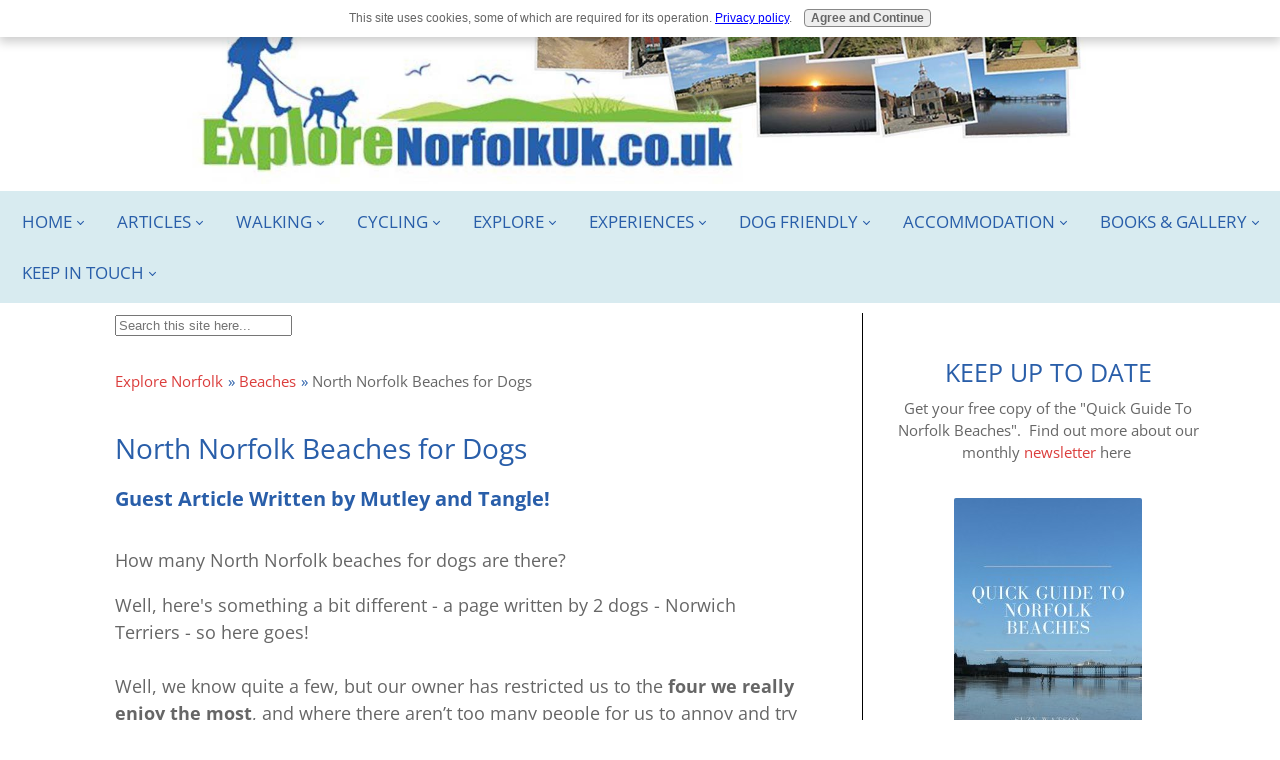

--- FILE ---
content_type: text/html; charset=UTF-8
request_url: https://www.explorenorfolkuk.co.uk/north-norfolk-beaches-for-dogs.html
body_size: 18738
content:
<!DOCTYPE HTML>
<html lang="en">
<head><meta http-equiv="content-type" content="text/html; charset=UTF-8"><title>Best 4 North Norfolk Beaches For Dogs</title><meta name="description" content="The best 4 North Norfolk beaches for dogs where your pet can run free for miles with unrestricted access to sand, and you can relax. "><meta id="viewport" name="viewport" content="width=device-width, initial-scale=1">
<link href="/A.sd,,_support-files,,_style.css+fonts,,_open-sans,,_400.css+fonts,,_raleway,,_400.css+fonts,,_open-sans,,_400-italic.css+fonts,,_open-sans,,_700-italic.css+fonts,,_open-sans,,_700.css+fonts,,_raleway,,_400-italic.css+fonts,,_raleway,,_700-italic.css+fonts,,_raleway,,_700.css,Mcc.FaKEYVFl1A.css.pagespeed.cf.DzNLQ3gf-U.css" rel="stylesheet" type="text/css"/>
<!-- start: tool_blocks.sbi_html_head -->
<!-- Global site tag (gtag.js) - Google Analytics -->
<script async src="https://www.googletagmanager.com/gtag/js?id=G-JG111BXWWX"></script>
<script>window.dataLayer=window.dataLayer||[];function gtag(){dataLayer.push(arguments);}gtag('js',new Date());gtag('config','G-JG111BXWWX');</script>
<link rel="apple-touch-icon" sizes="57x57" href="/xfavicon-57x57.png.pagespeed.ic.w0eDiuGml1.webp"> <link rel="apple-touch-icon" sizes="60x60" href="/xfavicon-60x60.png.pagespeed.ic.in5Ltgpx61.webp"> <link rel="apple-touch-icon" sizes="72x72" href="/xfavicon-72x72.png.pagespeed.ic.tLu7cuzbPS.webp"> <link rel="apple-touch-icon" sizes="76x76" href="/xfavicon-76x76.png.pagespeed.ic.RunCdC6g8X.webp"> <link rel="apple-touch-icon" sizes="114x114" href="/xfavicon-114x114.png.pagespeed.ic.xstA0MShTU.webp"> <link rel="apple-touch-icon" sizes="120x120" href="/xfavicon-120x120.png.pagespeed.ic.QiMAi8rC1M.webp"> <link rel="apple-touch-icon" sizes="144x144" href="/xfavicon-144x144.png.pagespeed.ic.I2GIyWeoW5.webp"> <link rel="apple-touch-icon" sizes="152x152" href="/xfavicon-152x152.png.pagespeed.ic.o1IU_RJfbQ.webp"> <link rel="apple-touch-icon" sizes="180x180" href="/xfavicon-180x180.png.pagespeed.ic.-4D7hUAfAk.webp"> <link rel="icon" type="image/png" href="/xfavicon-36x36.png.pagespeed.ic.M8ATjkxY8m.webp" sizes="36x36"> <link rel="icon" type="image/png" href="/xfavicon-48x48.png.pagespeed.ic.hURTrKqFky.webp" sizes="48x48"> <link rel="icon" type="image/png" href="/xfavicon-72x72.png.pagespeed.ic.tLu7cuzbPS.webp" sizes="72x72"> <link rel="icon" type="image/png" href="/xfavicon-96x96.png.pagespeed.ic.FIMilwdC6S.webp" sizes="96x96"> <link rel="icon" type="image/png" href="/xfavicon-144x144.png.pagespeed.ic.I2GIyWeoW5.webp" sizes="144x144"> <link rel="icon" type="image/png" href="/xfavicon-192x192.png.pagespeed.ic.LJb9X8VTDd.webp" sizes="192x192"> <link rel="icon" type="image/png" href="/xfavicon-16x16.png.pagespeed.ic.EZ54V6peGa.webp" sizes="16x16"> <link rel="icon" type="image/png" href="/xfavicon-32x32.png.pagespeed.ic.SUD6xoZlSz.webp" sizes="32x32"> <link rel="icon" type="image/png" href="/xfavicon-48x48.png.pagespeed.ic.hURTrKqFky.webp" sizes="48x48"><link rel="canonical" href="https://www.explorenorfolkuk.co.uk/north-norfolk-beaches-for-dogs.html"/>
<link rel="alternate" type="application/rss+xml" title="RSS" href="https://www.explorenorfolkuk.co.uk/norfolk-uk.xml">
<meta property="og:site_name" content="Explore Norfolk UK"/>
<meta property="og:title" content="Best 4 North Norfolk Beaches For Dogs"/>
<meta property="og:description" content="The best 4 North Norfolk beaches for dogs where your pet can run free for miles with unrestricted access to sand, and you can relax. "/>
<meta property="og:type" content="article"/>
<meta property="og:url" content="https://www.explorenorfolkuk.co.uk/north-norfolk-beaches-for-dogs.html"/>
<meta property="og:image" content="https://www.explorenorfolkuk.co.uk/images/northnorfolkbeachesbrancaster500.jpg"/>
<meta property="og:image" content="https://www.explorenorfolkuk.co.uk/images/northnorfolkbeachesbrancastergolf500.jpg"/>
<meta property="og:image" content="https://www.explorenorfolkuk.co.uk/images/northnorfolkbeachesrunning500.jpg"/>
<meta property="og:image" content="https://www.explorenorfolkuk.co.uk/norfolk-fb.jpg"/>
<meta property="og:image" content="https://www.explorenorfolkuk.co.uk/images/northnorfolkbeacheswellsbeachhuts500.jpg"/>
<meta property="og:image" content="https://www.explorenorfolkuk.co.uk/images/northnorfolkbeacheswellsdrinkingwater500.jpg"/>
<meta property="fb:app_id" content="https://www.facebook.com/explorenorfolkuk.co.uk"/>
<!-- SD -->
<!-- BREADCRUMBS -->
<script type="application/ld+json" id="ld-breadcrumb-trail-3032.page-43988596">
        {
          "@context": "https://schema.org",
          "@type": "BreadcrumbList",
          "itemListElement": [{
                "@type": "ListItem",
                "position":1,
                "name": "Explore Norfolk",
                "item": "https://www.explorenorfolkuk.co.uk/"
            },{
                "@type": "ListItem",
                "position":2,
                "name": "Beaches",
                "item": "https://www.explorenorfolkuk.co.uk/norfolk-beaches.html"
            },{
                "@type": "ListItem",
                "position":3,
                "name": "North Norfolk Beaches for Dogs"
            }]
        }
    </script>
<script>var https_page=0</script>
<style>.responsive_grid_block-226936069 div.responsive_col-1{width:33.333%}.responsive_grid_block-226936069 div.responsive_col-2{width:33.333%}.responsive_grid_block-226936069 div.responsive_col-3{width:33.333%}@media only screen and (max-width:768px){.responsive_grid_block-226936069 div.responsive_col-1{width:33.333%}.responsive_grid_block-226936069 div.responsive_col-2{width:33.333%}.responsive_grid_block-226936069 div.responsive_col-3{width:33.333%}}@media only screen and (max-width:447px){.responsive_grid_block-226936069 div.responsive_col-1{width:100%}.responsive_grid_block-226936069 div.responsive_col-2{width:100%}.responsive_grid_block-226936069 div.responsive_col-3{width:100%}}</style>
<style>.responsive_grid_block-229167854 div.responsive_col-1{width:25%}.responsive_grid_block-229167854 div.responsive_col-2{width:25%}.responsive_grid_block-229167854 div.responsive_col-3{width:25%}.responsive_grid_block-229167854 div.responsive_col-4{width:25%}@media only screen and (max-width:768px){.responsive_grid_block-229167854 div.responsive_col-1{width:50%}.responsive_grid_block-229167854 div.responsive_col-2{width:50%}.responsive_grid_block-229167854 div.responsive_col-3{width:50%}.responsive_grid_block-229167854 div.responsive_col-4{width:50%}}@media only screen and (max-width:447px){.responsive_grid_block-229167854 div.responsive_col-1{width:100%}.responsive_grid_block-229167854 div.responsive_col-2{width:100%}.responsive_grid_block-229167854 div.responsive_col-3{width:100%}.responsive_grid_block-229167854 div.responsive_col-4{width:100%}}</style>
<script src="//www.explorenorfolkuk.co.uk/sd/support-files/gdprcookie.js.pagespeed.jm.pkndbbCar4.js" async defer></script><!-- end: tool_blocks.sbi_html_head -->
<!-- start: shared_blocks.140257378#end-of-head -->
<!-- Replaced by GA Connected Service -->
<meta name="twitter:card" content="summary">
<meta name="twitter:site" content="@explore_norfolk">
<!-- Global site tag (gtag.js) - Google Analytics -->
<script async src="https://www.googletagmanager.com/gtag/js?id=UA-43144342-1"></script>
<script>window.dataLayer=window.dataLayer||[];function gtag(){dataLayer.push(arguments);}gtag('js',new Date());gtag('config','G-JG111BXWWX');</script>
<link href="https://plus.google.com/108871443869812282368" rel="publisher">
<script src="https://ajax.googleapis.com/ajax/libs/jquery/2.1.3/jquery.min.js"></script>
<!-- Default Statcounter code for Explore Norfolk UK
https://www.explorenorfolkuk.co.uk -->
<script>var sc_project=9921027;var sc_invisible=1;var sc_security="9e06cbca";</script>
<script src="https://www.statcounter.com/counter/counter.js" async></script>
<noscript><div class="statcounter"><a href="https://statcounter.com/" rel="noopener" target="_blank" title="Web Analytics"><img class="statcounter" src="https://c.statcounter.com/9921027/0/9e06cbca/1/" alt="Web Analytics"></a></div></noscript>
<!-- End of Statcounter Code -->
<script>(function(){window.siqConfig={engineKey:"5db9c95e92b457f89a7c90dde19b79ff"};window.siqConfig.baseUrl="//pub.searchiq.co/";var script=document.createElement("SCRIPT");script.src=window.siqConfig.baseUrl+'/js/container/siq-container-2.js?cb='+(Math.floor(Math.random()*999999))+'&engineKey='+siqConfig.engineKey;script.id="siq-container";document.getElementsByTagName("HEAD")[0].appendChild(script);})();</script>
<?xml version="1.0"?>
<meta name="google-site-verification" content="8quWSnzguyG4c9fk_owERy9r9MgOTSKHMVZV7-Cqrcg"/>
<!-- end: shared_blocks.140257378#end-of-head -->
<script>var FIX=FIX||{};</script>
</head>
<body class="responsive">
<div id="PageWrapper" class="modern">
<div id="HeaderWrapper">
<div id="Header">
<div class="Liner">
<div class="WebsiteName">
<a href="/"> </a>
</div><div class="Tagline"> </div>
<!-- start: shared_blocks.140257374#top-of-header -->
<div class="" style="width: 100%; box-sizing: border-box">
<div class=" MobileHeader" style="box-sizing: border-box"><div class="ImageBlock ImageBlockCenter"><a href="https://www.explorenorfolkuk.co.uk" onclick="return FIX.track(this);"><img class="ss-lazy" src="data:image/svg+xml,%3Csvg xmlns='http://www.w3.org/2000/svg' viewBox='0 0 714 143.563636363636'%3E%3C/svg%3E" data-src="https://www.explorenorfolkuk.co.uk/images/banner-mobile-new.jpg" width="714" height="143.563636363636" alt="banner-mobile-new.jpg" title="banner-mobile-new.jpg" data-pin-media="https://www.explorenorfolkuk.co.uk/images/banner-mobile-new.jpg" style="width: 714px; height: auto"></a></div>
</div>
<div class=" DesktopHeader" style="box-sizing: border-box"><div class="ImageBlock ImageBlockCenter"><a href="https://www.explorenorfolkuk.co.uk" onclick="return FIX.track(this);"><img class="ss-lazy" src="data:image/svg+xml,%3Csvg xmlns='http://www.w3.org/2000/svg' viewBox='0 0 935 183.441601049869'%3E%3C/svg%3E" data-src="https://www.explorenorfolkuk.co.uk/images/banner-desktop-new.jpg" width="935" height="183.441601049869" alt="banner-desktop-new.jpg" title="banner-desktop-new.jpg" data-pin-media="https://www.explorenorfolkuk.co.uk/images/banner-desktop-new.jpg" style="width: 935px; height: auto"></a></div>
</div>
</div>
<!-- end: shared_blocks.140257374#top-of-header -->
<!-- start: shared_blocks.140257365#bottom-of-header -->
<div class="" style="width: 100%; box-sizing: border-box"><!-- start: tool_blocks.navbar.horizontal.center --><div class="ResponsiveNavWrapper">
<div class="ResponsiveNavButton"><span>Menu</span></div><div class="HorizontalNavBarCenter HorizontalNavBar HorizontalNavBarCSS ResponsiveNav"><ul class="root"><li class="li1 submenu"><span class="navheader">HOME</span><ul><li class="li2"><a href="/">Home</a></li><li class="li2"><a href="/norfolk-uk-blog.html">Norfolk Latest Posts</a></li><li class="li2"><a href="/About-Suzy-Watson.html">About Suzy</a></li></ul></li><li class="li1 submenu"><span class="navheader">ARTICLES</span><ul><li class="li2"><a href="/articles-on-norfolk.html">Editor's Picks</a></li></ul></li><li class="li1 submenu"><span class="navheader">WALKING</span><ul><li class="li2"><a href="/norfolk-walking-holidays.html">Norfolk Walking Holidays</a></li><li class="li2"><a href="/norfolk-walks.html">Norfolk Walks And Guides</a></li></ul></li><li class="li1 submenu"><span class="navheader">CYCLING</span><ul><li class="li2"><a href="/rebellion-way.html">Rebellion Way</a></li></ul></li><li class="li1 submenu"><span class="navheader">EXPLORE</span><ul><li class="li2"><a href="/norfolk-beaches.html">Beaches</a></li><li class="li2"><a href="/castle-ruins.html">Castle Ruins</a></li><li class="li2"><a href="/stately-homes.html">Stately Homes</a></li><li class="li2"><a href="/nature-reserves.html">Wildlife Reserves</a></li><li class="li2"><a href="/norfolk-gardens.html">Gardens</a></li><li class="li2"><a href="/norfolk-museums.html">Museums</a></li><li class="li2"><a href="/norfolk-broads.html">Norfolk Broads</a></li><li class="li2"><a href="/places-to-visit-in-norfolk.html">Towns and Villages</a></li></ul></li><li class="li1 submenu"><span class="navheader">EXPERIENCES</span><ul><li class="li2"><a href="/seals-in-norfolk.html">Seals In Norfolk</a></li><li class="li2"><a href="/norfolk-heritage-railways.html">Heritage Railways</a></li><li class="li2"><a href="/animal-encounters.html">Animal Encounters</a></li><li class="li2"><a href="/things-to-do-in-norfolk.html">Things To Do</a></li><li class="li2"><a href="/langham-glass.html">Langham Glass</a></li><li class="li2"><a href="/norfolk-treasure-trails-maps.html">Treasure Trails</a></li><li class="li2"><a href="/norfolk-events.html">Events</a></li></ul></li><li class="li1 submenu"><span class="navheader">DOG FRIENDLY</span><ul><li class="li2"><a href="/dog-friendly-norfolk.html">Dog Friendly Norfolk</a></li></ul></li><li class="li1 submenu"><span class="navheader">ACCOMMODATION</span><ul><li class="li2"><a href="/accommodation-in-norfolk.html">Search Accommodation</a></li></ul></li><li class="li1 submenu"><span class="navheader">BOOKS & GALLERY</span><ul><li class="li2"><a href="/norfolk-books.html">Norfolk Books</a></li><li class="li2"><a href="/norfolk-maps.html">Norfolk Maps</a></li><li class="li2"><a href="/photos-of-norfolk.html">Norfolk Photo Gallery</a></li><li class="li2"><a href="/norfolk-videos.html">Norfolk Videos</a></li></ul></li><li class="li1 submenu"><span class="navheader">KEEP IN TOUCH</span><ul><li class="li2"><a href="/explore-norfolk-uk-newsletter.html">Newsletter</a></li><li class="li2"><a href="/contact-us.html">Contact Us</a></li><li class="li2"><a href="/comments.html">Add Your Comments</a></li><li class="li2"><a href="/norfolk-advertising.html">Advertising</a></li></ul></li></ul></div></div>
<!-- end: tool_blocks.navbar.horizontal.center -->
</div>
<!-- end: shared_blocks.140257365#bottom-of-header -->
</div><!-- end Liner -->
</div><!-- end Header -->
</div><!-- end HeaderWrapper -->
<div id="ColumnsWrapper">
<div id="ContentWrapper">
<div id="ContentColumn">
<div class="Liner">
<!-- start: shared_blocks.140257362#above-h1 -->
<div class="" style="width: 100%; box-sizing: border-box"><form id="siq_searchForm">
<input type="search" placeholder="Search this site here..." value="" name="s"/>
</form>
<div class="BreadcrumbBlock BreadcrumbBlockLeft">
<!-- Breadcrumbs: Beaches --><!--  -->
<ol class="BreadcrumbTiers" id="breadcrumb-trail-3032.page-43988596">
<li class="BreadcrumbItem" id="breadcrumb-trail-3032.page-43988596.41885368"><a href="https://www.explorenorfolkuk.co.uk/"><span>Explore Norfolk</span></a></li>
<li class="BreadcrumbItem" id="breadcrumb-trail-3032.page-43988596.41892547"><a href="https://www.explorenorfolkuk.co.uk/norfolk-beaches.html"><span>Beaches</span></a></li>
<li class="BreadcrumbItem" id="breadcrumb-trail-3032.page-43988596.43988596"><span>North Norfolk Beaches for Dogs</span></li></ol>
</div>
</div>
<!-- end: shared_blocks.140257362#above-h1 -->
<h1>North Norfolk Beaches for Dogs<br/></h1>
<h4 style="text-align: left"><span style="color: rgb(41, 94, 169);"><b>Guest Article Written by Mutley and Tangle!</b></span></h4>
<!-- start: shared_blocks.140257382#below-h1 -->
<div class="" style="width: 100%; box-sizing: border-box"></div>
<!-- end: shared_blocks.140257382#below-h1 -->
<p><br/>How many North Norfolk beaches for dogs are there?</p><p> Well, here's something a bit different - a page written by 2 dogs - Norwich Terriers - so here goes!<br/><br/>Well, we know quite a few, but our owner has restricted us to the <b>four we really enjoy the most</b>, and where there aren’t too many people for us to annoy and try and grab picnics from!</p><p>And if you'd like to feature on our website, please nip over here and feel free to <a href="https://www.explorenorfolkuk.co.uk/north-norfolk-beaches-for-dogs.html#bestbeaches">tell us <em>YOUR</em> favourite beach!</a><br/></p>
<div style="overflow-x: auto;">
<table class="columns_block grid_block" border="0" style="width: 100%;"><tr><td class="column_0" style="width: 50%;vertical-align:top;">
<h4 style="text-align: center"><b>I'm Mutley</b><br/></h4>
<div class="ImageBlock ImageBlockCenter"><img class="ss-lazy" src="data:image/svg+xml,%3Csvg xmlns='http://www.w3.org/2000/svg' viewBox='0 0 300 225'%3E%3C/svg%3E" data-src="https://www.explorenorfolkuk.co.uk/images/northnorfolkbeachesmutley300.jpg" width="300" height="225" alt="Mutley on Brancaster Beach" title="Mutley on Brancaster Beach" data-pin-media="https://www.explorenorfolkuk.co.uk/images/northnorfolkbeachesmutley300.jpg" style="width: 300px; height: auto; border-color: #ffffff; border-width: 2px 2px 2px 2px; border-style: solid"></div>
</td><td class="column_1" style="width: 50%;vertical-align:top;">
<h4 style="text-align: center"><b>I'm Tangle</b><br/></h4>
<div class="ImageBlock ImageBlockCenter"><img class="ss-lazy" src="data:image/svg+xml,%3Csvg xmlns='http://www.w3.org/2000/svg' viewBox='0 0 300 225'%3E%3C/svg%3E" data-src="https://www.explorenorfolkuk.co.uk/images/northnorfolkbeachestangle300.jpg" width="300" height="225" alt="Tangle on Brancaster Beach" title="Tangle on Brancaster Beach" data-pin-media="https://www.explorenorfolkuk.co.uk/images/northnorfolkbeachestangle300.jpg" style="width: 300px; height: auto; border-color: #ffffff; border-width: 2px 2px 2px 2px; border-style: solid"></div>
</td></tr></table>
</div>
<p>This is me, Mutley, and I’m the main contributor to this article, and this is my rather shaggy mother Tangle, enjoying our day at Brancaster Beach.&#xa0; If you do see us on the beach, please do come and say hello - we are really very friendly Norwich Terriers!&#xa0;</p>
<h3>North Norfolk Beaches for Dogs<br/></h3>
<h2>Brancaster Beach</h2>
<p>Well, we arrived at the car park and had to be controlled until we got to the beach.&#xa0;&#xa0; We weren’t sure about this beach as the approach to it looked rather busy and we thought we might have to be on leads for ages. <br/><br/>Fortunately this wasn’t the case.&#xa0; Once we’d got over the razor shells, which I thought would hurt my paws but they didn't, we were allowed off our leads and free to run!&#xa0; It’s such a wonderful feeling to be able to get away from being restricted!&#xa0; I’m a bit naughtier than my mother and I tend to run very quickly, but I do come back when I’m called….&#xa0; eventually!<br/></p>
<h4 style="text-align: center">Me, stopping to look at the huge amount of sand to run on!</h4>
<div class="ImageBlock ImageBlockCenter"><img class="ss-lazy" src="data:image/svg+xml,%3Csvg xmlns='http://www.w3.org/2000/svg' viewBox='0 0 500 375'%3E%3C/svg%3E" data-src="https://www.explorenorfolkuk.co.uk/images/northnorfolkbeachesbrancaster500.jpg" width="500" height="375" alt="Empty Brancaster Beach" title="Empty Brancaster Beach" data-pin-media="https://www.explorenorfolkuk.co.uk/images/northnorfolkbeachesbrancaster500.jpg" style="width: 500px; height: auto"></div>
<p>What can I tell you about Brancaster Beach?&#xa0; It’s another one of these North Norfolk beaches for dogs that never seem to end.&#xa0; I love them.&#xa0; We walked for miles, I stopped and had a look at the shipwreck out to sea which looked very picturesque on the beautiful sunny day (<em>this is no longer visible as the shifting sands have either washed it away or made it disappear</em>), but then my attention was drawn to another dog, much more exciting.&#xa0; <br/><br/>We carried on walking, and could see across to Scolt Head in the distance, one of the many <a href="https://www.explorenorfolkuk.co.uk/nature-reserves.html">Nature Reserves</a> in Norfolk I believe.&#xa0;&#xa0;<br/></p>
<div class="ImageBlock ImageBlockCenter"><img class="ss-lazy" src="data:image/svg+xml,%3Csvg xmlns='http://www.w3.org/2000/svg' viewBox='0 0 500 375'%3E%3C/svg%3E" data-src="https://www.explorenorfolkuk.co.uk/images/northnorfolkbeachesbrancastergolf500.jpg" width="500" height="375" alt="Brancaster Golf Club" title="Brancaster Golf Club" data-pin-media="https://www.explorenorfolkuk.co.uk/images/northnorfolkbeachesbrancastergolf500.jpg" style="width: 500px; height: auto"></div>
<p>We then turned round and walked past the Royal West Norfolk Golf Club, something I’ve never been particularly interested in, the balls go too far away for me to run after!&#xa0; As we carried on, I could see the trees towards Titchwell and Thornham.&#xa0; &#xa0;We couldn't go further as there is a creek which you can't walk over.&#xa0; However, you may be lucky and see a few seals in the water, or basking on the sand, so we did need to be under control.<br/><br/>It was one of my favourite beaches as we could run and run without a care in the world.<br/></p>
<h2>Holkham Beach</h2>
<p>This beach is a very smart beach, there are always lots of big Labradors and smart dogs who I think belong to all the people who perhaps live on the North Norfolk Coast, or possibly come up for a weekend from London. I may be wrong though!!&#xa0; I bet the dogs that live in London love it up here!<br/><br/>It is a beautiful beach and one of the top 10 beaches in the UK, so I’m told.<br/></p>
<div style="overflow-x: auto;">
<table class="columns_block grid_block" border="0" style="width: 100%;"><tr><td class="column_0" style="width: 50%;vertical-align:top;">
<div class="ImageBlock ImageBlockCenter"><img class="ss-lazy" src="data:image/svg+xml,%3Csvg xmlns='http://www.w3.org/2000/svg' viewBox='0 0 300 225'%3E%3C/svg%3E" data-src="https://www.explorenorfolkuk.co.uk/images/northnorfolkbeachesholkhamapproach300.jpg" width="300" height="225" alt="Holkham Beach" title="Holkham Beach" data-pin-media="https://www.explorenorfolkuk.co.uk/images/northnorfolkbeachesholkhamapproach300.jpg" style="width: 300px; height: auto; border-color: #ffffff; border-width: 2px 2px 2px 2px; border-style: solid"></div>
</td><td class="column_1" style="width: 50%;vertical-align:top;">
<div class="ImageBlock ImageBlockCenter"><img class="ss-lazy" src="data:image/svg+xml,%3Csvg xmlns='http://www.w3.org/2000/svg' viewBox='0 0 300 225'%3E%3C/svg%3E" data-src="https://www.explorenorfolkuk.co.uk/images/northnorfolkbeachesholkhamdunes300.jpg" width="300" height="225" alt="Holkham Sand Dunes" title="Holkham Sand Dunes" data-pin-media="https://www.explorenorfolkuk.co.uk/images/northnorfolkbeachesholkhamdunes300.jpg" style="width: 300px; height: auto; border-color: #ffffff; border-width: 2px 2px 2px 2px; border-style: solid"></div>
</td></tr></table>
</div>
<p>There are 2 ways to get to this beach.&#xa0; Our favourite way is to turn left after the car park, walk along the path and come out onto the sand dunes just by a bird watching hide.&#xa0; Of course we are on leads all along here because it is a National Nature Reserve and we do respect the breeding birds.</p><p>The other way is to go straight ahead from the car park along a board walk and out onto the bay and eventually reach the sand dunes.&#xa0; <a href="https://www.explorenorfolkuk.co.uk/holkham-beach.html">Holkham beach</a> is a really beautiful beach.<br/></p>
<div class="ImageBlock ImageBlockCenter"><img class="ss-lazy" src="data:image/svg+xml,%3Csvg xmlns='http://www.w3.org/2000/svg' viewBox='0 0 500 375'%3E%3C/svg%3E" data-src="https://www.explorenorfolkuk.co.uk/images/northnorfolkbeachesrunning500.jpg" width="500" height="375" alt="Running free at Holkham Beach" title="Running free at Holkham Beach" data-pin-media="https://www.explorenorfolkuk.co.uk/images/northnorfolkbeachesrunning500.jpg" style="width: 500px; height: auto"></div>
<p>So we come out onto the sand dunes, we are let off our leads, but I do stay close by and don’t wander off, as we do go amongst the dunes.&#xa0; We seem to go back and forth from the dunes to the beach, walking towards <a href="https://www.explorenorfolkuk.co.uk/burnham-overy.html">Burnham Overy Staithe</a>.&#xa0; We don’t go as far as Burnham Overy, but turn round, this time on the beach, and run all the way back to the bay on the lovely hard sand.&#xa0; It was a bit windy, but we made it!<br/><br/>Miles of open space backed by sand dunes<br/></p>
<h2>Wells Beach</h2>
<p>We particularly love this beach because we love to see if anyone has dropped any food by the beach huts!&#xa0; Unfortunately for us, usually not, because in the summer months we normally keep well away from here and head out to sea.&#xa0; But my owner always loves to read the names of the <a href="https://www.explorenorfolkuk.co.uk/wells-beach.html">beach huts</a> and look at the amazing art work on them.&#xa0;&#xa0; I must admit it does make the walk a bit more interesting, although walking on the very soft sand with our little legs can be a bit of a struggle!&#xa0; This is a perfect North Norfolk beach for dogs.<br/></p>
<div class="ImageBlock ImageBlockCenter"><img class="ss-lazy" src="data:image/svg+xml,%3Csvg xmlns='http://www.w3.org/2000/svg' viewBox='0 0 500 375'%3E%3C/svg%3E" data-src="https://www.explorenorfolkuk.co.uk/images/northnorfolkbeacheswellsbeachhuts500.jpg" width="500" height="375" alt="Wells Beach huts - lots to sniff at!" title="Wells Beach huts - lots to sniff at!" data-pin-media="https://www.explorenorfolkuk.co.uk/images/northnorfolkbeacheswellsbeachhuts500.jpg" style="width: 500px; height: auto"></div>
<p>We usually walk all the way out to the sand dunes straight across from the beach huts, right around them and continue along the hard sandy beach.&#xa0; We meet so many other dogs on this beach, it’s great fun, I have so many distractions my owner sometimes gets quite cross!<br/></p>
<div style="overflow-x: auto;">
<table class="columns_block grid_block" border="0" style="width: 100%;"><tr><td class="column_0" style="width: 50%;vertical-align:top;">
<div class="ImageBlock ImageBlockCenter"><img class="ss-lazy" src="data:image/svg+xml,%3Csvg xmlns='http://www.w3.org/2000/svg' viewBox='0 0 300 225'%3E%3C/svg%3E" data-src="https://www.explorenorfolkuk.co.uk/images/northnorfolkbeacheswellssanddunes300.jpg" width="300" height="225" alt="Lots of dogs at Wells Beach" title="Lots of dogs at Wells Beach" data-pin-media="https://www.explorenorfolkuk.co.uk/images/northnorfolkbeacheswellssanddunes300.jpg" style="width: 300px; height: auto; border-color: #ffffff; border-width: 2px 2px 2px 2px; border-style: solid"></div>
</td><td class="column_1" style="width: 50%;vertical-align:top;">
<div class="ImageBlock ImageBlockCenter"><img class="ss-lazy" src="data:image/svg+xml,%3Csvg xmlns='http://www.w3.org/2000/svg' viewBox='0 0 300 225'%3E%3C/svg%3E" data-src="https://www.explorenorfolkuk.co.uk/images/northnorfolkbeacheswellspinewood300.jpg" width="300" height="225" alt="Lovely smells in Wells Pinewoods" title="Lovely smells in Wells Pinewoods" data-pin-media="https://www.explorenorfolkuk.co.uk/images/northnorfolkbeacheswellspinewood300.jpg" style="width: 300px; height: auto; border-color: #ffffff; border-width: 3px 3px 3px 3px; border-style: solid"></div>
</td></tr></table>
</div>
<p>There’s even drinking water for us if we get thirsty, which we do most of the time; salt water isn’t quite the same!&#xa0; How kind and thoughtful of Holkham Estate, although I’m sure it’s not just for us!<br/><br/>And sometimes, just for a change, we go back through the pine wood which is usually the best thing about this walk because there are so many different smells, it’s very exciting, I get very over-excited and when I get home and fall asleep, I dream of all the lovely things I came across.<br/></p>
<div class="ImageBlock ImageBlockCenter"><img class="ss-lazy" src="data:image/svg+xml,%3Csvg xmlns='http://www.w3.org/2000/svg' viewBox='0 0 375 500'%3E%3C/svg%3E" data-src="https://www.explorenorfolkuk.co.uk/images/northnorfolkbeacheswellsdrinkingwater500.jpg" width="375" height="500" alt="Wells Beach Drinking Water" title="Wells Beach Drinking Water" data-pin-media="https://www.explorenorfolkuk.co.uk/images/northnorfolkbeacheswellsdrinkingwater500.jpg" style="width: 375px; height: auto"></div>
<h2>Old Hunstanton<br/></h2>
<p>And fourth and final North Norfolk beach for dogs is Old Hunstanton, and we've written why we like it so much <a href="https://www.explorenorfolkuk.co.uk/old-hunstanton-north-norfolk.html" onclick="return FIX.track(this);">over here</a>.&#xa0;&#xa0;</p><p>I do hope you've enjoyed reading about our favourite <a href="https://www.explorenorfolkuk.co.uk/norfolk-beaches.html">North Norfolk beaches for dogs</a>, four of the huge number of beaches along the Norfolk coastline.<br/></p>
<!-- start: shared_blocks.226932322#Divider for breadcrumbs -->
<hr style="width:50%;height:1px;margin-left:0px;text-align:left;">
<!-- end: shared_blocks.226932322#Divider for breadcrumbs -->
<div id="bestbeaches"><p><br/></p></div>
<div class="CalloutBox" style="box-sizing: border-box"><!-- start: tool_blocks.c2.invitation.29934244 -->
<div id="c2_invitation_29934244" class="c2_invitation"><script src="/ssjs/c2/invitation.js.pagespeed.jm.9asQjU6ngz.js"></script>
<!-- Headline -->
<h2 id="INV" align="left">Finally! Your dog's chance to tell us about their favourite memories of a Norfolk beach walk</h2>
<p>At last your dog can have their say. Let them tell us all about their best and most enjoyable and fun dog walk on a beach in Norfolk. Their best memories, why did they enjoy it so much, what kept their attention, what was there to see? What did they do? Did you stop off in a pub or cafe? You get the picture - enjoy yourself!! Let's see which Norfolk beach comes top.</p>
<form name="htmlForm2" method="post" action="/dyn/C2/SubmitInvitation" enctype="multipart/form-data" class="c2Form">
<input type="hidden" name="domain" value="explorenorfolkuk.co.uk">
<input type="hidden" name="invitation_id" value="29934244">
<input type="hidden" name="sbi_pagecode" value="7426561">
<p class="InvSquestions"><label for="submission_title">Enter Your Title here, (could be name of beach or name of dog)</label></p>
<p style="text-align:center">
<input class="titleInput" name="submission_title" value="" size="55" type="text" onFocus="SS_LDR_recaptcha(); show_submission_box('c2_invitation_29934244_submission_box', 'c2_invitation_29934244_show_hide_link'); return false;">
</p>
<p class="dividerRule"></p>
<div id="c2_invitation_29934244_submission_box" style="display:none;">
<div class="InvSquestions" style="position:relative;z-index:10;">
<label for="submission_text">This is where the fun begins - let your dog tell us their favourite story or memory about their best Norfolk beach walk here.</label>
<span style="font-weight:normal;">[ <a href="#Help" onclick="document.getElementById('c2_invitation_29934244_TextHelp').style.display='block';return false;">?</a> ]</span>
<div id="c2_invitation_29934244_TextHelp" style="position: absolute; z-index: 10; left:200px; display:none; width: 275px; background-color: rgb(255, 255, 204);font-weight:normal;" class="InvShelpbox">
<table border="0" cellpadding="2">
<tr>
<td>
<p class="InvShelpT"><a href="#closehelp" class="help" onclick="document.getElementById('c2_invitation_29934244_TextHelp').style.display='none';return false;">Close Help</a></p>
<p><span class="InvShelp">Entering your story is easy to do. Just type!...<br><br>Your story will appear on a Web page exactly the way you enter it here. You can wrap a word in square brackets to make it appear bold. For example &#91;my story&#93; would show as <strong>my story</strong> on the Web page containing your story.<br><br>TIP: Since most people scan Web pages, include your best thoughts in your first paragraph.<br></span></p>
</td>
</tr>
</table>
</div>
</div>
<p style="text-align:center;">
<textarea name="submission_text" class="storyInput" cols="55" rows="30" wrap="VIRTUAL" id="c2_invitation_29934244_submission_text" onFocus="SS_LDR_recaptcha();"></textarea>
</p><p class="dividerRule"></p>
<div class="InvSquestions" style="position:relative;z-index:9;">Upload 1-4 Pictures or Graphics (optional)<span style="font-weight:normal;">[ <a href="#Help" onclick="document.getElementById('c2_invitation_29934244_PicHelp').style.display='block';return false;">?</a> ]</span>
<div id="c2_invitation_29934244_PicHelp" style="position: absolute;left:200px; z-index: 9; display:none; width: 200px; background-color: rgb(255, 255, 204);font-weight:normal;" class="InvShelpbox">
<table border="0" cellpadding="2">
<tr>
<td>
<p class="InvShelpT"><a href="#closehelp" class="help" onclick="document.getElementById('c2_invitation_29934244_PicHelp').style.display='none';return false;">Close Help</a></p>
<p><span class="InvShelp">Do you have some pictures or graphics to add? Great! Click the button and find the first one on your computer. Select it and click on the button to choose it.<br><br>Then click on the link if you want to upload up to 3 more images.<br></span></p>
</td>
</tr>
</table>
</div>
</div>
<p style="text-align:center;"><input name="submission_image_1" type="file" value=""></p>
<p style="text-align:center;">
<label for="submission_image_1_text">Add a Picture/Graphic Caption (optional)</label> &nbsp;<input name="submission_image_1_text" type="text" value="" size="30">
</p>
<p id="c2_invitation_29934244_clickForMoreImagesRow" style="text-align:center;">
<a href="#clickForMoreImagesRow" onClick="open_add_picture_box('c2_invitation_29934244_clickForMoreImagesRow', 'c2_invitation_29934244_uploadMoreImagesSection')">Click here to upload more images (optional)</a>
</p>
<div id="c2_invitation_29934244_uploadMoreImagesSection" style="display:none">
<p class="dividerRule"></p>
<p style="text-align:center;">
<input name="submission_image_2" type="file" value="">
</p>
<p style="text-align:center;">
<label for="submission_image_2_text">Add a Picture/Graphic Caption (optional)</label> &nbsp;<input name="submission_image_2_text" type="text" value="" size="30">
</p>
<p class="dividerRule"></p>
<p style="text-align:center;">
<input name="submission_image_3" type="file" value="">
</p>
<p style="text-align:center;">
<label for="submission_image_3_text">Add a Picture/Graphic Caption (optional)</label> &nbsp;<input name="submission_image_3_text" type="text" value="" size="30">
</p>
<p class="dividerRule"></p>
<p style="text-align:center;">
<input name="submission_image_4" type="file" value="">
</p>
<p style="text-align:center;">
<label for="submission_image_4_text">Add a Picture/Graphic Caption (optional)</label> &nbsp;<input name="submission_image_4_text" type="text" value="" size="30">
</p>
</div><p class="dividerRule"></p>
<p class="InvSquestions">Author Information (optional)</p>
<p class="otherText">To receive credit as the author, enter your information below.</p>
<table style="margin-right:auto; margin-left:auto;">
<tbody>
<tr>
<td><p style="text-align:right; margin:0; padding:0;" class="otherText"><label for="submission_author">Your Name</label></p></td>
<td>
<p style="margin:0; padding:0;" class="otherText">
<input name="submission_author" type="text" value="">
<span class="otherText" style="font-size:85%;">(first or full name)</span>
</p>
</td>
</tr>
<tr>
<td>
<p style="text-align:right; margin:0; padding:0;" class="otherText"><label for="submission_author_location">Your Location</label></p>
</td>
<td>
<p style="margin:0; padding:0;" class="otherText">
<input name="submission_author_location" type="text" value="">
<span class="otherText" style="font-size:85%;">(e.g., City, State, Country)</span>
</p>
</td>
</tr>
</tbody>
</table>
<p class="dividerRule"></p>
<p class="InvSquestions">Submit Your Contribution</p>
<p class="otherText" style="text-align:center;">
<ul style="list-style-type: none;">
<li><label><input class="submission_guidelines" name="submission_guidelines" value="checkbox" type="checkbox">Check box to agree to these</label> &nbsp;<a href="#here" onclick="window.open('/dyn/C2/SubmissionAgreement?domain=explorenorfolkuk.co.uk', 'submission_guidelines_agree', 'scrollbars=no,resizable=no,width=400,height=520')">submission guidelines</a>.</li>
<li class="gdpr_field"><label><input name="submission_gdpr_age_consent" value="1" type="checkbox">I am at least 16 years of age.</label></li>
<li class="gdpr_field"><label><input name="submission_gdpr_privacy_policy_consent" value="1" type="checkbox">I understand and accept the <a href="/privacy-policy.html" target="_blank" style="target-new: tab;">privacy policy</a>.</label></li>
<li class="gdpr_field"><label><input name="submission_gdpr_usage_consent" value="1" type="checkbox">I understand that you will display my submission on your website.</label></li>
</ul>
</p>
<script>document.localized_string_captcha_instructions='Please prove that you are a human.';document.localized_string_invitation_map={"submission_no_title":"Your submission must have a title.","submission_no_body":"Your submission body is empty.","submission_title_too_long":"Your submission title must be a maximum of 200 characters.","submission_title_no_html":"Your submission title may not contain html.","submission_body_too_long":"Your submission body must be a maximum of <b>%- submission.max_length -%</b> characters.","submission_not_accepting":"Sorry, we are not accepting any new submissions at this time for this page. Please return in a few days to add your submission.","submission_caption_too_long":"Your image caption must be a maximum of 200 characters.","submission_caption_no_html":"Your image caption may not contain html.","submission_image_file_types":"Your image must be a jpg or gif.","submission_name_too_long":"Your name must be a maximum of 200 characters.","submission_name_no_html":"Your name may not contain html.","submission_location_too_long":"Your location must be a maximum of <<LOCATION_MAX_LENGTH>> characters.","submission_cant_in_preview_mode":"This functionality not available in Preview Mode.","submission_please_check_checkbox":"Please check Submission Guidelines checkbox.","submission_captcha_required":"You must enter a word for the submission challenge graphic.","submission_gdpr_age_consent":"I am at least 16 years of age.","submission_gdpr_privacy_policy_consent":"I understand and accept the <<PRIVACY_POLICY>>.","submission_gdpr_usage_consent":"I understand that you will display my submission on your website."}
var show_hide_gdpr=function(obj){if(obj.checked){[].forEach.call(obj.form.querySelectorAll('.gdpr_field'),function(el){el.style.display='';});}else{[].forEach.call(obj.form.querySelectorAll('.gdpr_field'),function(el){el.style.display='none';});}};document.addEventListener("DOMContentLoaded",function(){[].forEach.call(document.querySelectorAll('.submission_guidelines'),function(el){el.addEventListener('click',function(e){show_hide_gdpr(el);});show_hide_gdpr(el);});});</script><script>var recaptcha_1;var recaptcha_callbackings=recaptcha_callbackings||new Array;recaptcha_callbackings.push(function(){if(document.getElementById("recaptcha_1")){recaptcha_1=grecaptcha.render('recaptcha_1',{'sitekey':'6LeeRBoUAAAAAMPRRg5WUPYl1ws90A5M4dPxkWeL'});}})</script><div class="recaptcha_wrapper"><div class="g-recaptcha" id="recaptcha_1"></div></div><p style="text-align:center;">
<input type="submit" onclick="return save_submission(this.form);" value="Pooch, submit your walk here!">
<br>
<span class="otherText" style="font-size:85%;">(You can preview and edit on the next page)</span>
</p>
</div><!-- End show/hide div --><div id="c2_invitation_29934244_show_hide_link"><a href='#INV' onclick="show_submission_box('c2_invitation_29934244_submission_box', 'c2_invitation_29934244_show_hide_link');">Click here to see the rest of the form and complete your submission.</a></div></form><h2 id="VisitorPages" align="left">What Other Visitors Have Said</h2>
<p>Click below to see contributions from other visitors to this page...<br></p>
<div id="c2_invitation_29934244_submission_block"><div class="othervisitors"><p>
<a href="/suzy-i-wish-i-was-your-dog.html"><b>Suzy - I wish I was your dog!</b></a>&nbsp;<img src="[data-uri]" data-src="/objects/star2.gif"><img src="[data-uri]" data-src="/objects/star2.gif"><img src="[data-uri]" data-src="/objects/star2.gif"><img src="[data-uri]" data-src="/objects/star2.gif"><img src="[data-uri]" data-src="/objects/star2.gif"><br/>Hey Suzy - I loved this! I know you won't be able to post this to your site because I can't recommend any English doggie beaches (cuz I'm in Florida!) &hellip;</div><div class="othervisitors"><p>
<a href="/max.html"><b>Max</b></a>&nbsp;<img src="[data-uri]" data-src="/objects/star2.gif"><img src="[data-uri]" data-src="/objects/star2.gif"><img src="[data-uri]" data-src="/objects/star2.gif"><img src="[data-uri]" data-src="/objects/star2.gif"><img src="[data-uri]" data-src="/objects/star2.gif"><br/>Just spent the day with my mum and dad on the beach at Gorleston on Sea. Love chasing my ball and fetching it out of the sea. </div><div class="othervisitors"><p>
<a href="/fred-at-wells-next-the-sea.html"><b>Fred at Wells Next the Sea.</b></a>&nbsp;<img src="[data-uri]" data-src="/objects/star2.gif"><img src="[data-uri]" data-src="/objects/star2.gif"><img src="[data-uri]" data-src="/objects/star2.gif"><img src="[data-uri]" data-src="/objects/star2.gif"><img src="[data-uri]" data-src="/objects/star2.gif"><br/>I am a 7 year old border terrier called Fred and my favourite beach is Wells. Today I am taking my 9 month old sister to the beach for the first time and &hellip;</div><div class="othervisitors"><p>
<a href="/douglas-and-sprout-goes-to-wells.html"><b>Douglas and Sprout goes to Wells</b></a>&nbsp;<img src="[data-uri]" data-src="/objects/star2.gif"><img src="[data-uri]" data-src="/objects/star2.gif"><img src="[data-uri]" data-src="/objects/star2.gif"><img src="[data-uri]" data-src="/objects/star2.gif"><img src="[data-uri]" data-src="/objects/star2.gif"><br/>We've been out to Wells-next-the-Sea and in the Sea, it's our favourite place in Norfolk cause it has the best sausage rolls in the world!! We meets lots &hellip;</div><div class="othervisitors"><p>
<a href="/bobby.html"><b>Bobby</b></a>&nbsp;<img src="[data-uri]" data-src="/objects/star2.gif"><img src="[data-uri]" data-src="/objects/star2.gif"><img src="[data-uri]" data-src="/objects/star2.gif"><img src="[data-uri]" data-src="/objects/star2.gif"><img src="[data-uri]" data-src="/objects/star2.gif"><br/>Hello my name is Bobby and I am a Kelpee / Border Collie cross.
I have just moved to the area(Norfolk)with my Mummy and Daddy, I'm really looking forward &hellip;</div><div class="othervisitors"><p>
<a href="/great-yarmouth-south-beach-lotte.html"><b>Great Yarmouth South Beach - Lotte</b></a>&nbsp;<img src="[data-uri]" data-src="/objects/star2.gif"><img src="[data-uri]" data-src="/objects/star2.gif"><img src="[data-uri]" data-src="/objects/star2.gif"><img src="[data-uri]" data-src="/objects/star2.gif"><img src="[data-uri]" data-src="/objects/star2.gif"><br/>Hello my name is Lotte and I am an English Springer Spaniel. I do not like water so my favourite beaches are wide sandy beaches.
I live in the Midlands &hellip;</div><div class="othervisitors"><p>
<a href="/old-hunstanton-north-norfolk.html"><b>Old Hunstanton North Norfolk</b></a>&nbsp;<img src="[data-uri]" data-src="/objects/star2.gif"><img src="[data-uri]" data-src="/objects/star2.gif"><img src="[data-uri]" data-src="/objects/star2.gif"><img src="[data-uri]" data-src="/objects/star2.gif"><img src="[data-uri]" data-src="/objects/star2.gif"><br/>My name is Mutley, and I belong to the owner of this site. I'm a very pretty Norwich Terrier (male!) and I wanted to be the first dog to submit my favourite &hellip;</div><p><a href="#INV" onclick="show_submission_box('c2_invitation_29934244_submission_box', 'c2_invitation_29934244_show_hide_link');"><span style="font-weight:bold;font-style:italic;">Click here to write your own.</span></a></p></div></div>
<!-- end: tool_blocks.c2.invitation.29934244 -->
</div>
<!-- start: shared_blocks.140257377#below-paragraph-1 -->
<div class="" style="width: 100%; box-sizing: border-box"></div>
<!-- end: shared_blocks.140257377#below-paragraph-1 -->
<!-- start: shared_blocks.140257376#above-socialize-it -->
<div class="" style="width: 100%; box-sizing: border-box"></div>
<!-- end: shared_blocks.140257376#above-socialize-it -->
<!-- start: shared_blocks.140257364#socialize-it -->
<div class="" style="width: 100%; box-sizing: border-box"><!-- start: tool_blocks.social_sharing -->
<div class="SocialShare SocialShareMini"><a href="#" rel="noopener noreferrer" onclick="window.open('https://www.facebook.com/sharer.php?u='+ encodeURIComponent(document.location.href) +'&t=' + encodeURIComponent(document.title), 'sharer','toolbar=0,status=0,width=700,height=500,resizable=yes,scrollbars=yes');return false;" target="_blank" class="socialIcon facebook"><svg width="20" height="20" aria-hidden="true" focusable="false" data-prefix="fab" data-icon="facebook-square" role="img" xmlns="http://www.w3.org/2000/svg" viewBox="0 0 448 512"><path fill="currentColor" d="M400 32H48A48 48 0 0 0 0 80v352a48 48 0 0 0 48 48h137.25V327.69h-63V256h63v-54.64c0-62.15 37-96.48 93.67-96.48 27.14 0 55.52 4.84 55.52 4.84v61h-31.27c-30.81 0-40.42 19.12-40.42 38.73V256h68.78l-11 71.69h-57.78V480H400a48 48 0 0 0 48-48V80a48 48 0 0 0-48-48z" class=""></path></svg><span>Facebook</span></a><a href="#" rel="noopener noreferrer" onclick="window.open('https://twitter.com/intent/tweet?text=Reading%20about%20this:%20'+encodeURIComponent(document.title)+'%20-%20' + encodeURIComponent(document.location.href), 'sharer','toolbar=0,status=0,width=700,height=500,resizable=yes,scrollbars=yes');return false;" target="_blank" class="socialIcon twitter"><svg width="20" height="20" aria-hidden="true" focusable="false" data-prefix="fab" data-icon="twitter-square" role="img" viewBox="0 0 1200 1227" fill="none" xmlns="http://www.w3.org/2000/svg"><path d="M714.163 519.284L1160.89 0H1055.03L667.137 450.887L357.328 0H0L468.492 681.821L0 1226.37H105.866L515.491 750.218L842.672 1226.37H1200L714.137 519.284H714.163ZM569.165 687.828L521.697 619.934L144.011 79.6944H306.615L611.412 515.685L658.88 583.579L1055.08 1150.3H892.476L569.165 687.854V687.828Z" fill="currentColor"></path></svg><span>X</span></a><a href="#" rel="noopener noreferrer" onclick="var script = document.createElement('script');script.setAttribute('type','text/javascript');script.setAttribute('src', 'https://assets.pinterest.com/js/pinmarklet.js');document.getElementsByTagName('head')[0].appendChild(script);return false" target="_blank" class="socialIcon pinterest"><svg width="20" height="20" aria-hidden="true" focusable="false" data-prefix="fab" data-icon="pinterest-square" role="img" xmlns="http://www.w3.org/2000/svg" viewBox="0 0 448 512"><path fill="currentColor" d="M448 80v352c0 26.5-21.5 48-48 48H154.4c9.8-16.4 22.4-40 27.4-59.3 3-11.5 15.3-58.4 15.3-58.4 8 15.3 31.4 28.2 56.3 28.2 74.1 0 127.4-68.1 127.4-152.7 0-81.1-66.2-141.8-151.4-141.8-106 0-162.2 71.1-162.2 148.6 0 36 19.2 80.8 49.8 95.1 4.7 2.2 7.1 1.2 8.2-3.3.8-3.4 5-20.1 6.8-27.8.6-2.5.3-4.6-1.7-7-10.1-12.3-18.3-34.9-18.3-56 0-54.2 41-106.6 110.9-106.6 60.3 0 102.6 41.1 102.6 99.9 0 66.4-33.5 112.4-77.2 112.4-24.1 0-42.1-19.9-36.4-44.4 6.9-29.2 20.3-60.7 20.3-81.8 0-53-75.5-45.7-75.5 25 0 21.7 7.3 36.5 7.3 36.5-31.4 132.8-36.1 134.5-29.6 192.6l2.2.8H48c-26.5 0-48-21.5-48-48V80c0-26.5 21.5-48 48-48h352c26.5 0 48 21.5 48 48z" class=""></path></svg><span>Pinterest</span></a><a href="#" rel="noopener noreferrer" onclick="window.open('https://www.tumblr.com/share/link?url='+ encodeURIComponent(document.location.href) + '&name='+ encodeURIComponent(document.title), 'sharer','toolbar=0,status=0,width=700,height=500,resizable=yes,scrollbars=yes');return false;" target="_blank" class="socialIcon tumblr"><svg width="20" height="20" aria-hidden="true" focusable="false" data-prefix="fab" data-icon="tumblr-square" role="img" xmlns="http://www.w3.org/2000/svg" viewBox="0 0 448 512"><path fill="currentColor" d="M400 32H48C21.5 32 0 53.5 0 80v352c0 26.5 21.5 48 48 48h352c26.5 0 48-21.5 48-48V80c0-26.5-21.5-48-48-48zm-82.3 364.2c-8.5 9.1-31.2 19.8-60.9 19.8-75.5 0-91.9-55.5-91.9-87.9v-90h-29.7c-3.4 0-6.2-2.8-6.2-6.2v-42.5c0-4.5 2.8-8.5 7.1-10 38.8-13.7 50.9-47.5 52.7-73.2.5-6.9 4.1-10.2 10-10.2h44.3c3.4 0 6.2 2.8 6.2 6.2v72h51.9c3.4 0 6.2 2.8 6.2 6.2v51.1c0 3.4-2.8 6.2-6.2 6.2h-52.1V321c0 21.4 14.8 33.5 42.5 22.4 3-1.2 5.6-2 8-1.4 2.2.5 3.6 2.1 4.6 4.9l13.8 40.2c1 3.2 2 6.7-.3 9.1z" class=""></path></svg><span>Tumblr</span></a><a href="#" rel="noopener noreferrer" onclick="window.open('https://reddit.com/submit?url='+ encodeURIComponent(document.location.href) + '&title=' + encodeURIComponent(document.title), 'sharer','toolbar=0,status=0,width=700,height=500,resizable=yes,scrollbars=yes');return false;" target="_blank" class="socialIcon reddit"><svg width="20" height="20" aria-hidden="true" focusable="false" data-prefix="fab" data-icon="reddit-square" role="img" xmlns="http://www.w3.org/2000/svg" viewBox="0 0 448 512"><path fill="currentColor" d="M283.2 345.5c2.7 2.7 2.7 6.8 0 9.2-24.5 24.5-93.8 24.6-118.4 0-2.7-2.4-2.7-6.5 0-9.2 2.4-2.4 6.5-2.4 8.9 0 18.7 19.2 81 19.6 100.5 0 2.4-2.3 6.6-2.3 9 0zm-91.3-53.8c0-14.9-11.9-26.8-26.5-26.8-14.9 0-26.8 11.9-26.8 26.8 0 14.6 11.9 26.5 26.8 26.5 14.6 0 26.5-11.9 26.5-26.5zm90.7-26.8c-14.6 0-26.5 11.9-26.5 26.8 0 14.6 11.9 26.5 26.5 26.5 14.9 0 26.8-11.9 26.8-26.5 0-14.9-11.9-26.8-26.8-26.8zM448 80v352c0 26.5-21.5 48-48 48H48c-26.5 0-48-21.5-48-48V80c0-26.5 21.5-48 48-48h352c26.5 0 48 21.5 48 48zm-99.7 140.6c-10.1 0-19 4.2-25.6 10.7-24.1-16.7-56.5-27.4-92.5-28.6l18.7-84.2 59.5 13.4c0 14.6 11.9 26.5 26.5 26.5 14.9 0 26.8-12.2 26.8-26.8 0-14.6-11.9-26.8-26.8-26.8-10.4 0-19.3 6.2-23.8 14.9l-65.7-14.6c-3.3-.9-6.5 1.5-7.4 4.8l-20.5 92.8c-35.7 1.5-67.8 12.2-91.9 28.9-6.5-6.8-15.8-11-25.9-11-37.5 0-49.8 50.4-15.5 67.5-1.2 5.4-1.8 11-1.8 16.7 0 56.5 63.7 102.3 141.9 102.3 78.5 0 142.2-45.8 142.2-102.3 0-5.7-.6-11.6-2.1-17 33.6-17.2 21.2-67.2-16.1-67.2z" class=""></path></svg><span>Reddit</span></a><a href="#" rel="noopener noreferrer" onclick="window.open('https://api.whatsapp.com/send?text='+encodeURIComponent(document.location.href), 'sharer','toolbar=0,status=0,width=700,height=500,resizable=yes,scrollbars=yes');return false;" target="_blank" class="socialIcon whatsapp"><svg width="20" height="20" aria-hidden="true" focusable="false" data-prefix="fab" data-icon="whatsapp-square" role="img" xmlns="http://www.w3.org/2000/svg" viewBox="0 0 448 512"><path fill="currentColor" d="M224 122.8c-72.7 0-131.8 59.1-131.9 131.8 0 24.9 7 49.2 20.2 70.1l3.1 5-13.3 48.6 49.9-13.1 4.8 2.9c20.2 12 43.4 18.4 67.1 18.4h.1c72.6 0 133.3-59.1 133.3-131.8 0-35.2-15.2-68.3-40.1-93.2-25-25-58-38.7-93.2-38.7zm77.5 188.4c-3.3 9.3-19.1 17.7-26.7 18.8-12.6 1.9-22.4.9-47.5-9.9-39.7-17.2-65.7-57.2-67.7-59.8-2-2.6-16.2-21.5-16.2-41s10.2-29.1 13.9-33.1c3.6-4 7.9-5 10.6-5 2.6 0 5.3 0 7.6.1 2.4.1 5.7-.9 8.9 6.8 3.3 7.9 11.2 27.4 12.2 29.4s1.7 4.3.3 6.9c-7.6 15.2-15.7 14.6-11.6 21.6 15.3 26.3 30.6 35.4 53.9 47.1 4 2 6.3 1.7 8.6-1 2.3-2.6 9.9-11.6 12.5-15.5 2.6-4 5.3-3.3 8.9-2 3.6 1.3 23.1 10.9 27.1 12.9s6.6 3 7.6 4.6c.9 1.9.9 9.9-2.4 19.1zM400 32H48C21.5 32 0 53.5 0 80v352c0 26.5 21.5 48 48 48h352c26.5 0 48-21.5 48-48V80c0-26.5-21.5-48-48-48zM223.9 413.2c-26.6 0-52.7-6.7-75.8-19.3L64 416l22.5-82.2c-13.9-24-21.2-51.3-21.2-79.3C65.4 167.1 136.5 96 223.9 96c42.4 0 82.2 16.5 112.2 46.5 29.9 30 47.9 69.8 47.9 112.2 0 87.4-72.7 158.5-160.1 158.5z" class=""></path></svg><span>WhatsApp</span></a><a href="#" rel="noopener noreferrer" onclick="window.open('https://www.facebook.com/dialog/send?app_id=https://www.facebook.com/explorenorfolkuk.co.uk&link='+encodeURIComponent(document.location.href)+'&redirect_uri='+encodeURIComponent(document.location.href), 'sharer','toolbar=0,status=0,width=850,height=500,resizable=yes,scrollbars=yes');return false;" target="_blank" class="socialIcon messenger"><svg width="20" height="20" aria-hidden="true" focusable="false" data-prefix="fab" data-icon="facebook-messenger" role="img" xmlns="http://www.w3.org/2000/svg" viewBox="0 0 512 512"><path fill="currentColor" d="M256.55 8C116.52 8 8 110.34 8 248.57c0 72.3 29.71 134.78 78.07 177.94 8.35 7.51 6.63 11.86 8.05 58.23A19.92 19.92 0 0 0 122 502.31c52.91-23.3 53.59-25.14 62.56-22.7C337.85 521.8 504 423.7 504 248.57 504 110.34 396.59 8 256.55 8zm149.24 185.13l-73 115.57a37.37 37.37 0 0 1-53.91 9.93l-58.08-43.47a15 15 0 0 0-18 0l-78.37 59.44c-10.46 7.93-24.16-4.6-17.11-15.67l73-115.57a37.36 37.36 0 0 1 53.91-9.93l58.06 43.46a15 15 0 0 0 18 0l78.41-59.38c10.44-7.98 24.14 4.54 17.09 15.62z" class=""></path></svg><span>Messenger</span></a></div>
<!-- end: tool_blocks.social_sharing -->
</div>
<!-- end: shared_blocks.140257364#socialize-it -->
<!-- start: shared_blocks.140257373#below-socialize-it -->
<div class="" style="width: 100%; box-sizing: border-box"></div>
<!-- end: shared_blocks.140257373#below-socialize-it -->
</div><!-- end Liner -->
</div><!-- end ContentColumn -->
</div><!-- end ContentWrapper -->
<div id="NavWrapper">
<div id="NavColumn">
<div class="Liner">
<!-- start: shared_blocks.140257383#top-of-nav-column -->
<div class="" style="margin-left: auto; margin-right: auto; float: none; width: 100%; box-sizing: border-box">
<!-- start: shared_blocks.217366624#Newsletter right hand column -->
<h2 style="text-align: center"><span style="font-size: 25px;color: rgb(41, 94, 169);">KEEP UP TO DATE</span></h2>
<p style="text-align: center;">Get your free copy of the "Quick Guide To Norfolk Beaches".&#xa0; Find out more about our monthly<a href="https://www.explorenorfolkuk.co.uk/explore-norfolk-uk-newsletter.html"> newsletter</a>&#xa0;here&#xa0;</p>
<div class="ImageBlock ImageBlockCenter"><a href="https://www.explorenorfolkuk.co.uk/explore-norfolk-uk-newsletter.html" title="Go to Explore Norfolk UK Newsletter"><img class="ss-lazy" src="data:image/svg+xml,%3Csvg xmlns='http://www.w3.org/2000/svg' viewBox='0 0 188 300'%3E%3C/svg%3E" data-src="https://www.explorenorfolkuk.co.uk/images/quickguidetonorfolkbeaches300.jpg" width="188" height="300" alt="Join our Explore Norfolk UK Newsletter" title="Join our Explore Norfolk UK Newsletter" data-pin-media="https://www.explorenorfolkuk.co.uk/images/quickguidetonorfolkbeaches300.jpg" style="width: 188px; height: auto"></a></div>
<!-- start: tool_blocks.ezine2 -->
<div class="Ezine2 EzineLeft  EzineVertical">
<form action="/cgi-bin/mailout/mailmgr.cgi" method="POST" accept-charset="UTF-8">
<input type="hidden" name="list_id" value="21112401">
<input type="hidden" name="action" value="subscribe">
<div class="EzineRow EzineEmailRow">
<label for="EzineEmail.5">Email</label>
<input id="EzineEmail.5" required type="email" name="email" onFocus="SS_LDR_recaptcha()">
</div><div class="EzineRow EzineGDPRAgeConsentRow">
<label for="EzineGDPRAgeConsent.5"><input id="EzineGDPRAgeConsent.5" required type="checkbox" name="gdpr_age_consent">I am at least 16 years of age.</label>
</div>
<div class="EzineRow GDPRPrivacyPolicyConsentRow">
<label for="GDPRPrivacyPolicyConsent.5"><input id="GDPRPrivacyPolicyConsent.5" required type="checkbox" name="gdpr_privacy_policy_consent">I have read and accept the <a href="https://www.explorenorfolkuk.co.uk/privacy-policy.html" target="_new">privacy policy</a>.</label>
</div>
<div class="EzineRow GDPRInformationPurposeRow">
<label for="GDPRInformationPurpose.5"><input id="GDPRInformationPurpose.5" required type="checkbox" name="gdpr_information_purpose">I understand that you will use my information to send me a newsletter.</label>
</div><div class="EzineRow EzineButtonRow">
<button class="EzineButton" type="submit">Subscribe</button>
</div>
</form>
</div><!-- end: tool_blocks.ezine2 -->
<!-- end: shared_blocks.217366624#Newsletter right hand column -->
<hr style="width:100%;height:1px;">
</div>
<!-- end: shared_blocks.140257383#top-of-nav-column -->
<!-- start: shared_blocks.140257379#navigation -->
<div class="" style="width: 100%; box-sizing: border-box"></div>
<!-- end: shared_blocks.140257379#navigation -->
<!-- start: shared_blocks.140257384#bottom-of-nav-column -->
<div class="" style="width: 100%; box-sizing: border-box"></div>
<!-- end: shared_blocks.140257384#bottom-of-nav-column -->
</div><!-- end Liner -->
</div><!-- end NavColumn -->
</div><!-- end NavWrapper -->
</div><!-- end ColumnsWrapper -->
<div id="FooterWrapper">
<div id="Footer">
<div class="Liner">
<!-- start: shared_blocks.140257366#above-bottom-nav -->
<div class="" style="width: 100%; box-sizing: border-box"></div>
<!-- end: shared_blocks.140257366#above-bottom-nav -->
<!-- start: shared_blocks.140257369#bottom-navigation -->
<div class="" style="width: 100%; box-sizing: border-box"></div>
<!-- end: shared_blocks.140257369#bottom-navigation -->
<!-- start: shared_blocks.140257363#below-bottom-nav -->
<div class="" style="width: 100%; box-sizing: border-box"></div>
<!-- end: shared_blocks.140257363#below-bottom-nav -->
<!-- start: shared_blocks.140257368#footer -->
<div class="" style="width: 100%; box-sizing: border-box"><!-- Start of Site Search 360 script (put right before the closing </body> tag) -->
<script>window.ss360Config={style:{suggestions:{text:{color:"#333333"},background:{color:"#ffffff"},padding:"5px",distanceFromTop:"0px",border:{color:"#dddddd",radius:"0px"}},searchBox:{text:{color:"#000000",size:"14px"},border:{color:"#295EA9",radius:"0px"},icon:{color:"#000000",image:"magnifier"},background:{color:"#ffffff"},padding:"8px"}},tracking:{providers:[]},dataPoints:{exclude:[],single:[]},siteId:"www.explorenorfolkuk.co.uk",searchBox:{searchButton:"#ss360SearchButton"},voiceSearch:{enabled:true},results:{moreResultsButton:null},showErrors:false};var e=document.createElement("script");e.type="module";e.src="https://cdn.sitesearch360.com/sitesearch360-v12.mjs";document.getElementsByTagName("body")[0].appendChild(e);e=document.createElement("script");e.type="text/javascript";e.async=!0;e.setAttribute("nomodule","nomodule");e.src="https://cdn.sitesearch360.com/sitesearch360-v12.min.js";document.getElementsByTagName("body")[0].appendChild(e);</script>
<!-- End of Site Search 360 script -->
<div class="responsive_grid_block-3 responsive_grid_block-226936069"><div class="responsive-row"><div class="responsive_col-1 responsive_grid_block-226936069">
<p><span style="color: rgb(41, 94, 169);"><b>Information</b></span></p><p><a href="https://www.explorenorfolkuk.co.uk/"><span style="color: rgb(255, 0, 0);">Home</span></a></p><p><a href="https://www.explorenorfolkuk.co.uk/site-map.html"><span style="color: rgb(255, 0, 0);">Site Map</span></a></p><p><a href="https://www.explorenorfolkuk.co.uk/privacy-policy.html"><span style="color: rgb(255, 0, 0);">Privacy Policy</span></a></p><p><a href="https://www.explorenorfolkuk.co.uk/About-Suzy-Watson.html"><span style="color: rgb(255, 0, 0);">About Suzy Watson</span></a></p><p><a href="https://www.explorenorfolkuk.co.uk/contact-us.html"><span style="color: rgb(255, 0, 0);">Contact</span></a></p>
</div><div class="responsive_col-2 responsive_grid_block-226936069">
<div class="ImageBlock ImageBlockCenter"><a href="https://www.explorenorfolkuk.co.uk/" title="Go to Explore Norfolk UK"><img class="ss-lazy" src="data:image/svg+xml,%3Csvg xmlns='http://www.w3.org/2000/svg' viewBox='0 0 200 200'%3E%3C/svg%3E" data-src="https://www.explorenorfolkuk.co.uk/images/200x200.jpg" width="200" height="200" alt="Explore Norfolk UK" title="Explore Norfolk UK" data-pin-media="https://www.explorenorfolkuk.co.uk/images/200x200.jpg" style="width: 200px; height: auto"></a></div>
<p><a href="https://www.norfolkwalkingholidays.com/" onclick="return FIX.track(this);" rel="noopener" target="_blank">Sister Site - Norfolk Walking Holidays</a></p>
<!-- start: shared_blocks.229167854#Social buttons -->
<div class="responsive_grid_block-4 responsive_grid_block-229167854"><div class="responsive-row"><div class="responsive_col-1 responsive_grid_block-229167854">
<div class="ImageBlock ImageBlockCenter"><a href="https://www.facebook.com/explorenorfolkuk.co.uk" onclick="return FIX.track(this);" rel="noopener" target="_blank"><img class="ss-lazy" src="data:image/svg+xml,%3Csvg xmlns='http://www.w3.org/2000/svg' viewBox='0 0 50 50'%3E%3C/svg%3E" data-src="https://www.explorenorfolkuk.co.uk/images/facebooklogo.png" width="50" height="50" alt="Facebook logo" title="Facebook logo" data-pin-media="https://www.explorenorfolkuk.co.uk/images/facebooklogo.png" style="width: 50px; height: auto"></a></div>
</div><div class="responsive_col-2 responsive_grid_block-229167854">
<div class="ImageBlock ImageBlockCenter"><a href="https://www.instagram.com/explorenorfolkuk/" onclick="return FIX.track(this);" rel="noopener" target="_blank"><img class="ss-lazy" src="data:image/svg+xml,%3Csvg xmlns='http://www.w3.org/2000/svg' viewBox='0 0 50 50'%3E%3C/svg%3E" data-src="https://www.explorenorfolkuk.co.uk/images/instagramlogo.png" width="50" height="50" alt="Instagram logo" title="Instagram logo" data-pin-media="https://www.explorenorfolkuk.co.uk/images/instagramlogo.png" style="width: 50px; height: auto"></a></div>
</div><div class="responsive_col-3 responsive_grid_block-229167854">
<div class="ImageBlock ImageBlockCenter"><a href="https://www.youtube.com/@ExploreNorfolkUK" onclick="return FIX.track(this);" rel="noopener" target="_blank"><img class="ss-lazy" src="data:image/svg+xml,%3Csvg xmlns='http://www.w3.org/2000/svg' viewBox='0 0 49 49'%3E%3C/svg%3E" data-src="https://www.explorenorfolkuk.co.uk/images/Youtubelogo.png" width="49" height="49" alt="You tube logo" title="You tube logo" data-pin-media="https://www.explorenorfolkuk.co.uk/images/Youtubelogo.png" style="width: 49px; height: auto"></a></div>
</div><div class="responsive_col-4 responsive_grid_block-229167854">
<div class="ImageBlock ImageBlockCenter"><a href="https://www.pinterest.co.uk/explorenorfolk/" onclick="return FIX.track(this);" rel="noopener" target="_blank"><img class="ss-lazy" src="data:image/svg+xml,%3Csvg xmlns='http://www.w3.org/2000/svg' viewBox='0 0 50 50'%3E%3C/svg%3E" data-src="https://www.explorenorfolkuk.co.uk/images/pintrestlogo.png" width="50" height="50" alt="Pinterest logo" title="Pinterest logo" data-pin-media="https://www.explorenorfolkuk.co.uk/images/pintrestlogo.png" style="width: 50px; height: auto"></a></div>
</div></div><!-- responsive_row --></div><!-- responsive_grid_block -->
<!-- end: shared_blocks.229167854#Social buttons -->
</div><div class="responsive_col-3 responsive_grid_block-226936069">
<p><span style="color: rgb(41, 94, 169);"><b>Exploring Norfolk</b></span></p><p><a href="https://www.explorenorfolkuk.co.uk/seals-in-norfolk.html"><span style="color: rgb(255, 0, 0);">Visiting the seals</span></a></p><p><a href="https://www.explorenorfolkuk.co.uk/norfolk-walking-holidays.html"><span style="color: rgb(255, 0, 0);">Walking the Norfolk Coast Path</span></a></p><p><a href="https://www.explorenorfolkuk.co.uk/norfolk-beaches.html"><span style="color: rgb(255, 0, 0);">Choosing the right beach</span></a></p><p><a href="https://www.explorenorfolkuk.co.uk/dog-friendly-accommodation.html"><span style="color: rgb(255, 0, 0);">Finding accommodation</span></a></p><p><a href="https://www.explorenorfolkuk.co.uk/castle-ruins.html"><span style="color: rgb(255, 0, 0);">Discover the castle ruins</span></a></p>
</div></div><!-- responsive_row --></div><!-- responsive_grid_block -->
<p>
Copyright&copy explorenorfolkuk.co.uk; 2013-<span id="year"></span> All Rights Reserved
</p>
<script>var currentYear=(new Date).getFullYear();$(document).ready(function(){$("#year").text((new Date).getFullYear());});</script>
<script src="https://ajax.googleapis.com/ajax/libs/jquery/1.6.2/jquery.min.js"></script>
<!-- Tabs -->
<script src="https://www.explorenorfolkuk.co.uk/support-files,_tabs.js+sd,_support-files,_fix.js.pagespeed.jc.4pJrXP3AdG.js"></script><script>eval(mod_pagespeed_3TfdVR09Ea);</script>
</div>
<!-- end: shared_blocks.140257368#footer -->
</div><!-- end Liner -->
</div><!-- end Footer -->
</div><!-- end FooterWrapper -->
</div><!-- end PageWrapper -->
<script>eval(mod_pagespeed_aVzIHVZD0U);</script>
<script>FIX.doEndOfBody();</script>
<script src="/sd/support-files/design.js.pagespeed.jm.uHGT603eP3.js"></script>
<!-- start: tool_blocks.sbi_html_body_end -->
<script>var SS_PARAMS={pinterest_enabled:false,googleplus1_on_page:false,socializeit_onpage:false};</script><style>.g-recaptcha{display:inline-block}.recaptcha_wrapper{text-align:center}</style>
<script>if(typeof recaptcha_callbackings!=="undefined"){SS_PARAMS.recaptcha_callbackings=recaptcha_callbackings||[]};</script><script>(function(d,id){if(d.getElementById(id)){return;}var s=d.createElement('script');s.async=true;s.defer=true;s.src="/ssjs/ldr.js";s.id=id;d.getElementsByTagName('head')[0].appendChild(s);})(document,'_ss_ldr_script');</script><script async src="/ssjs/lazyload.min.js.pagespeed.jm.GZJ6y5Iztl.js"></script><!-- end: tool_blocks.sbi_html_body_end -->
<!-- Generated at 05:14:40 19-Jan-2026 with citylife v159 -->
</body>
</html>


--- FILE ---
content_type: text/css
request_url: https://api.searchiq.co/api/css/5db9c95e92b457f89a7c90dde19b79ff/custom.css?v=latest&cb=9145534
body_size: 28
content:
body #siq_search_results .siq_searchForm .siq_searchWrapper .siq_searchTop .siq_searchInner .siq_searchBox{color:#295ea9}
#siq_mobile .siq_searchicon_wrap{display:block;} 
